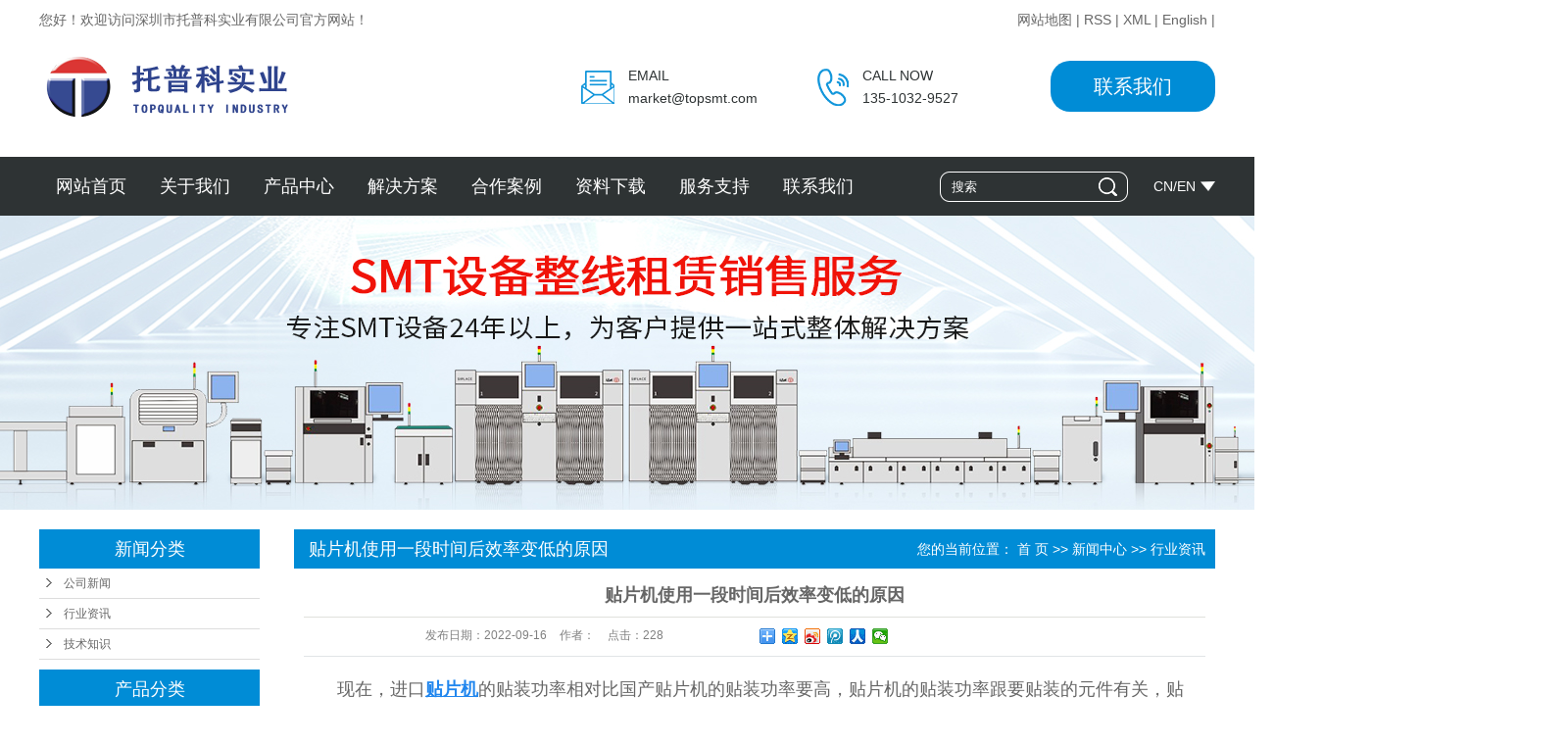

--- FILE ---
content_type: text/html;charset=utf-8
request_url: http://www.semismt.com/news/608.html
body_size: 10063
content:
 <!DOCTYPE html>
<html lang="zh-CN">
<head>
<meta charset="utf-8">
<meta http-equiv="X-UA-Compatible" content="IE=edge">
<title>贴片机使用一段时间后效率变低的原因-托普科</title>
<meta name="keywords" content="贴片机" />
<meta name="description" content="现在，进口贴片机的贴装功率相对比国产贴片机的贴装功率要高，贴片机的贴装功率跟要贴装的元件有关，贴片机贴装不光要快，也要精准安稳，如果贴装LED元器件和贴装SMT元器件比，贴装LED元器件不要求太高的精准度，贴装功率自然要比贴装SMT元器件高..." />
<link rel="shortcut icon" type="image/x-icon" href="http://www.semismt.com/ico/favicon.ico?421474296" />
<link rel="stylesheet" type="text/css" href="http://www.semismt.com/template/default/style/base.css?9.2" />
<link rel="stylesheet" type="text/css" href="http://www.semismt.com/template/default/style/model.css?9.2" />
<link rel="stylesheet" type="text/css" href="http://www.semismt.com/template/default/style/main.css?9.2" />
<link rel="stylesheet" type="text/css" href="http://www.semismt.com/template/default/style/lightbox.css?9.2" />
<link rel="stylesheet" type="text/css" href="http://www.semismt.com/data/user.css?9.2" />
<link rel="stylesheet" type="text/css" href="http://www.semismt.com/template/default/style/member.css" />
<script src="http://www.semismt.com/template/default/js/jquery-1.8.3.min.js?9.2"></script>
<script src="http://www.semismt.com/template/default/js/jquery.cookie.js?9.2"></script>
<script>
	var url = 'http://www.semismt.com/';
	var M_URL = 'http://www.semismt.com/m/';
	var about_cid = '';
</script>
<script src="http://www.semismt.com/template/default/js/mobile.js?9.2"></script>


</head>
<body>
<!-- 公共头部包含 -->
<div class="sky">
 <div class="container clearfix"> 
    <div class="wel fl">  <meta name="baidu-site-verification" content="Z06uT09dWx" />
<p>
    您好！欢迎访问深圳市托普科实业有限公司官方网站！
</p></div>
    
   <div class="k1 fr">
    
    <a href="http://www.semismt.com/sitemap/">网站地图</a> |
    <a href="http://www.semismt.com/rss.xml">RSS</a> |
    <a href="http://www.semismt.com/sitemap.xml">XML</a> |
     <a href="http://www.semismt.com/en">English</a> |

    </div>

 

  </div>
</div>


<div id="header">
  <div class="container clearfix">
    <div class="logo">
      <a href="http://www.semismt.com/" class="logo">
        <h1><img alt="SMT贴片机" src="http://www.semismt.com/data/images/other/20221119101141_855.png" /></h1>
      </a>
    </div>

    <div class="kk fr">
        <a href="http://www.semismt.com/about_contact/" target="_blank">联系我们</a>
    </div>

    <div class="k2 fr">
       <table data-sort="sortDisabled"><tbody><tr class="firstRow"><td rowspan="2" colspan="1" width="77" valign="top"><img src="/data/upload/image/20181114/1542164228679988.png" title="1542164228679988.png" alt="1.png"/></td><td style="word-break: break-all;" width="609" valign="top">EMAIL</td><td rowspan="2" colspan="1" width="69" valign="top"><img src="/data/upload/image/20181114/1542164233834816.png" title="1542164233834816.png" alt="2.png"/></td><td style="word-break: break-all;" width="601" valign="top">CALL NOW</td></tr><tr><td style="word-break: break-all;" width="77" valign="top">market@topsmt.com</td><td style="word-break: break-all;" width="609" valign="top"><p>135-1032-9527<br/></p></td></tr></tbody></table><p><br/></p>
    </div>


    <div class="topLink">


        </div>
  </div>


</div>



<div class="tou">
 <div class="container clearfix"> 

   <!-- 导航栏包含 -->
  <div id="menu" >
  <ul class="nav clearfix">
      <li><a href="http://www.semismt.com/">网站首页</a></li>
           <li><a href="http://www.semismt.com/about/">关于我们</a>
        <div class="sec">
                                 <a href="http://www.semismt.com/about/company.html">公司简介</a>
                                  <a href="/news">新闻中心</a>
                                  <a href="http://www.semismt.com/about/qywh285.html">企业文化</a>
                                  <a href="http://www.semismt.com/about/jrwm0ba.html">加入我们</a>
                                  <a href="http://www.semismt.com/about/lxwmdf1.html">联系我们</a>
                                  <a href="http://www.semismt.com/about/fwzc83c.html">服务支持</a>
                        </div>
      </li>
            <li><a href="http://www.semismt.com/product/">产品中心</a>
        <div class="sec">
                       <a href="http://www.semismt.com/product/mounter/">贴片机</a>
                       <a href="http://www.semismt.com/product/Printer/">锡膏印刷机</a>
                       <a href="http://www.semismt.com/product/AOI/">光学检测仪  3D AOI</a>
                       <a href="http://www.semismt.com/product/SPI/">SPI锡膏检测仪</a>
                       <a href="http://www.semismt.com/product/Reflow/">回流焊</a>
                       <a href="http://www.semismt.com/product/AXI/">AXI检测机</a>
                       <a href="http://www.semismt.com/product/SMTzbsbda9/">SMT周边设备</a>
                       <a href="http://www.semismt.com/product/SMTzbpj7e7/">SMT周边配件</a>
                       <a href="http://www.semismt.com/product/znzzb16/">智能制造</a>
                       <a href="http://www.semismt.com/product/semi/"target='_blank'>半导体设备</a>
                       <a href="http://www.semismt.com/product/czj4e3/">插针机</a>
                   </div>
      </li>

      <li><a href="http://www.semismt.com/about_jjfa/">解决方案</a>
        <div class="sec">
                                 <a href="http://www.semismt.com/about_jjfa/semi.html">半导体封装</a>
                                  <a href="http://www.semismt.com/about_jjfa/qcdzf64.html">汽车电子</a>
                                  <a href="http://www.semismt.com/about_jjfa/yldzae0.html">医疗电子</a>
                                  <a href="http://www.semismt.com/about_jjfa/hkdza45.html">航空电子</a>
                                  <a href="http://www.semismt.com/about_jjfa/MINILED158.html">MINI LED</a>
                                  <a href="http://www.semismt.com/about_jjfa/bhyjtz1af.html">保护元件贴装</a>
                                  <a href="http://www.semismt.com/about_jjfa/wxyjtz932.html">微小元件贴装</a>
                                  <a href="http://www.semismt.com/about_jjfa/znsj62e.html">智能手机</a>
                        </div>
      </li>

  <li><a href="http://www.semismt.com/case/">合作案例</a></li>

    <li><a href="http://www.semismt.com/download/">资料下载</a> </li>

      <li><a href="http://www.semismt.com/about/fwzc83c.html">服务支持</a>
 
      </li>



 



      <li class="lxff"><a href="http://www.semismt.com/about_contact/">联系我们</a></li>
  </ul>
</div>

<script type="text/javascript">

$(function(){
	$('.nav > li').hover(function(){
		var sec_count  = $(this).find('.sec a').length;
		var a_height   = $(this).find('.sec a').eq(0).height();
		var sec_height =  sec_count * a_height;
		$(this).find('.sec').stop().animate({height:sec_height},300);
	},function(){
		$(this).find('.sec').stop().animate({height:0},300);
	});
});


</script>

  <div class="yuyan fr"><p>
    <a href="http://www.semismt.com/" target="_self">CN</a>/<a href="http://www.semismt.cn" target="_self" textvalue="EN">EN</a>
</p></div>  

  <div class="search fr">
    <form method="get" name="formsearch" id="formsearch" action="http://www.semismt.com/search.php">
      <input type='text' name='wd' id="keyword" value="搜索" />
      <input type="submit" id="s_btn" value="" />
    </form>
  </div>


  </div>
</div>




<script type="text/javascript">
$(function(){
  $('.translate-en a').last().css('border','none');
  $('.translate li').hover(function(){
    $(this).find('.translate-en').stop().slideDown();
  },function(){
    $(this).find('.translate-en').stop().slideUp();
  }
  );
});
</script>

<!-- 内页banner -->


            <div class="n_banner"><img src="http://www.semismt.com/data/images/slide/20230927164959_146.jpg" alt="深圳市托普科实业有限公司" title="深圳市托普科实业有限公司" /></div>
    

<!-- 主体部分 -->

<div id="container" class="clearfix">
	
	<div class="left">
		<div class="box sort_menu">
		  <h3>新闻分类</h3>
		  
	<ul class="sort">
    	<li class="layer1">
      <a href="http://www.semismt.com/news/company/" class="list_item">公司新闻</a>
      <div class="layer2" style="display:none;">
      	<ul>
        	        </ul>
      </div>
    </li>
    	<li class="layer1">
      <a href="http://www.semismt.com/news/xydt/" class="list_item">行业资讯</a>
      <div class="layer2" style="display:none;">
      	<ul>
        	        </ul>
      </div>
    </li>
    	<li class="layer1">
      <a href="http://www.semismt.com/news/jszx30f/" class="list_item">技术知识</a>
      <div class="layer2" style="display:none;">
      	<ul>
        	        </ul>
      </div>
    </li>
  </ul>

<script type="text/javascript">
$(".layer1").hover
(
	function()
	{
		if($(this).find(".layer2 li").length > 0)
		{
			$(this).find(".layer2").show();
		}
	},
	function()
	{
		$(this).find(".layer2").hide();
	}
);

$(".layer2 li").hover
(
	function()
	{
		if($(this).find(".layer3 li").length > 0)
		{
			$(this).find(".layer3").show();
		}
	},
	function()
	{
		$(this).find(".layer3").hide();
	}
);
</script>


		</div>
		
		<div class="box sort_product">
		  <h3>产品分类</h3>
		  <ul class="sort">
    	<li class="layer1">
      <a href="http://www.semismt.com/product/mounter/" class="list_item">贴片机</a>
      <div class="layer2" style="display:none;">
      	<ul>
        	        </ul>
      </div>
    </li>
    	<li class="layer1">
      <a href="http://www.semismt.com/product/Printer/" class="list_item">锡膏印刷机</a>
      <div class="layer2" style="display:none;">
      	<ul>
        	        </ul>
      </div>
    </li>
    	<li class="layer1">
      <a href="http://www.semismt.com/product/AOI/" class="list_item">光学检测仪  3D AOI</a>
      <div class="layer2" style="display:none;">
      	<ul>
        	        </ul>
      </div>
    </li>
    	<li class="layer1">
      <a href="http://www.semismt.com/product/SPI/" class="list_item">SPI锡膏检测仪</a>
      <div class="layer2" style="display:none;">
      	<ul>
        	        </ul>
      </div>
    </li>
    	<li class="layer1">
      <a href="http://www.semismt.com/product/Reflow/" class="list_item">回流焊</a>
      <div class="layer2" style="display:none;">
      	<ul>
        	        </ul>
      </div>
    </li>
    	<li class="layer1">
      <a href="http://www.semismt.com/product/AXI/" class="list_item">AXI检测机</a>
      <div class="layer2" style="display:none;">
      	<ul>
        	        </ul>
      </div>
    </li>
    	<li class="layer1">
      <a href="http://www.semismt.com/product/SMTzbsbda9/" class="list_item">SMT周边设备</a>
      <div class="layer2" style="display:none;">
      	<ul>
        	         	  <li>
				<a href="http://www.semismt.com/product/lx1b7/" class="list_item">离线SMT设备</a>
							  </li>
                     	  <li>
				<a href="http://www.semismt.com/product/zx646/" class="list_item">在线SMT设备</a>
							  </li>
                    </ul>
      </div>
    </li>
    	<li class="layer1">
      <a href="http://www.semismt.com/product/SMTzbpj7e7/" class="list_item">SMT周边配件</a>
      <div class="layer2" style="display:none;">
      	<ul>
        	        </ul>
      </div>
    </li>
    	<li class="layer1">
      <a href="http://www.semismt.com/product/znzzb16/" class="list_item">智能制造</a>
      <div class="layer2" style="display:none;">
      	<ul>
        	        </ul>
      </div>
    </li>
    	<li class="layer1">
      <a href="http://www.semismt.com/product/semi/" class="list_item">半导体设备</a>
      <div class="layer2" style="display:none;">
      	<ul>
        	        </ul>
      </div>
    </li>
    	<li class="layer1">
      <a href="http://www.semismt.com/product/czj4e3/" class="list_item">插针机</a>
      <div class="layer2" style="display:none;">
      	<ul>
        	        </ul>
      </div>
    </li>
  </ul>

<script type="text/javascript">
$(".layer1").hover
(
	function()
	{
		if($(this).find(".layer2 li").length > 0)
		{
			$(this).find(".layer2").stop().show();

		}
		$(this).addClass("change");
	},
	function()
	{
		$(this).find(".layer2").stop().hide();
		$(this).removeClass("change");
	}
);
</script>

		</div>
		
		<div class="box n_news">
			<h3>新闻资讯</h3>
			<div class="content">
			   <ul class="news_list new1">
			     	      			 <li><a href="http://www.semismt.com/news/387.html" title="深圳市托普科实业有限公司高薪诚聘SMT销售工程师">深圳市托普科实业有限公司高...</a></li>
	     		 	      			 <li><a href="http://www.semismt.com/news/397.html" title="半导体照明市场平稳增长">半导体照明市场平稳增长</a></li>
	     		 	      			 <li><a href="http://www.semismt.com/news/412.html" title="浅析SMT回流焊在焊接过程中四大温区的功能浅析SMT回流焊在焊接过程中四大温区的功能">浅析SMT回流焊在焊接过程...</a></li>
	     		 	      			 <li><a href="http://www.semismt.com/news/389.html" title="Topquality 最好的服务 最好的质量 SMT设备集成商">Topquality 最好...</a></li>
	     		 	      			 <li><a href="http://www.semismt.com/news/393.html" title="托普科-2017深圳国际电子展圆满结束">托普科-2017深圳国际电...</a></li>
	     		 	      			 <li><a href="http://www.semismt.com/news/390.html" title="相融共生 合作共赢——托普科2017年答谢晚宴圆满落幕">相融共生 合作共赢——托普...</a></li>
	     		 			   </ul>
			</div>
		</div>
		<div class="box n_news" style="display:none">
			<h3>热门关键词</h3>
			<div class="content">
			   <ul class="news_list words">
			   	 			       <li><a href="http://www.semismt.com/tag/高速贴片机出租" title="高速贴片机出租">高速贴片机出租</a></li>
			     			       <li><a href="http://www.semismt.com/tag/SMT自动接驳台" title="SMT自动接驳台">SMT自动接驳台</a></li>
			     			       <li><a href="http://www.semismt.com/tag/全自动离线分板机" title="全自动离线分板机">全自动离线分板</a></li>
			     			       <li><a href="http://www.semismt.com/tag/无助焊剂回流焊炉" title="无助焊剂回流焊炉">无助焊剂回流焊</a></li>
			     			       <li><a href="http://www.semismt.com/tag/锡膏检查机" title="锡膏检查机">锡膏检查机</a></li>
			     			       <li><a href="http://www.semismt.com/tag/X-RAY点料机" title="X-RAY点料机">X-RAY点料机</a></li>
			     			       <li><a href="http://www.semismt.com/tag/激光打码机D510" title="激光打码机D510">激光打码机D510</a></li>
			     			       <li><a href="http://www.semismt.com/tag/转角机" title="转角机">转角机</a></li>
			     			       <li><a href="http://www.semismt.com/tag/SPI锡膏检测仪" title="SPI锡膏检测仪">SPI锡膏检测仪</a></li>
			     			       <li><a href="http://www.semismt.com/tag/全自动AOI检查机" title="全自动AOI检查机">全自动AOI检查</a></li>
			     			       <li><a href="http://www.semismt.com/tag/高速多功能贴片机" title="高速多功能贴片机">高速多功能贴片</a></li>
			     			       <li><a href="http://www.semismt.com/tag/AXI检测机" title="AXI检测机">AXI检测机</a></li>
			     			   </ul>
			</div>
			<script type="text/javascript">
			  $(function(){
			  	$(".words li:odd").addClass("right_word");
			  });
			</script>
		</div>
		<div class="box n_contact">
		  <h3>联系我们</h3>
		  <div class="content"><p style="white-space: normal;"><span style="font-family: 宋体; font-size: 14px;">深圳市托普科实业有限公司</span></p><p style="white-space: normal;"><span style="font-family: 宋体; font-size: 14px;"></span></p><p style="white-space: normal;"><span style="font-family: 宋体; font-size: 14px;">联系人：向经理&nbsp;<span style="font-family: 宋体; font-size: 14px;">135-1032-9527</span></span></p><p style="white-space: normal;"><span style="font-family: 宋体; font-size: 14px;">邮箱：market@topsmt.com</span></p><p style="white-space: normal;"><span style="font-family: 宋体; font-size: 14px;">网址：www.semismt.com</span></p><p style="white-space: normal;"><span style="font-family: 宋体; font-size: 14px;">地址：<span style="font-family: 宋体; font-size: 14px;"></span></span>深圳市宝安区福海街道翰宇湾区创新港4号楼201</p></div>
		</div>
	</div>
	
	
	<div class="right">
	  <div class="sitemp clearfix">
	    <h2>
	贴片机使用一段时间后效率变低的原因
</h2>
	    <div class="site">您的当前位置：
	    
	 <a href="http://www.semismt.com/">首 页</a> >> <a href="http://www.semismt.com/news/">新闻中心</a> >> <a href="http://www.semismt.com/news/xydt/">行业资讯</a>

	    </div>
	  </div>
	  <div class="content">
	   
	<!-- 新闻详细 -->
<div class="news_detail">
	<h1 class="title">贴片机使用一段时间后效率变低的原因</h1>
<div class="info_title clearfix">
	<h3 class="title_bar">
	 发布日期：<span>2022-09-16</span>
	 作者：<span></span>
	 点击：<span><script src="http://www.semismt.com/data/include/newshits.php?id=608"></script></span>
	</h3>
	<div class="share">
<!-- Baidu Button BEGIN -->
<div class="bdsharebuttonbox">
<a href="#" class="bds_more" data-cmd="more"></a>
<a href="#" class="bds_qzone" data-cmd="qzone"></a>
<a href="#" class="bds_tsina" data-cmd="tsina"></a>
<a href="#" class="bds_tqq" data-cmd="tqq"></a>
<a href="#" class="bds_renren" data-cmd="renren"></a>
<a href="#" class="bds_weixin" data-cmd="weixin"></a>
</div>
<script>
window._bd_share_config={"common":{"bdSnsKey":{},"bdText":"","bdMini":"2","bdPic":"","bdStyle":"0","bdSize":"16"},"share":{},"image":{"viewList":["qzone","tsina","tqq","renren","weixin"],"viewText":"分享到：","viewSize":"16"},"selectShare":{"bdContainerClass":null,"bdSelectMiniList":["qzone","tsina","tqq","renren","weixin"]}};with(document)0[(getElementsByTagName('head')[0]||body).appendChild(createElement('script')).src='http://bdimg.share.baidu.com/static/api/js/share.js?v=89860593.js?cdnversion='+~(-new Date()/36e5)];
</script>
<!-- Baidu Button END -->
	</div>
</div>
	<div class="content"><p style="line-height: 3em; text-indent: 2em;"><span style="font-family: 微软雅黑, &quot;Microsoft YaHei&quot;; font-size: 18px;">现在，进口<a href='http://www.semismt.com/product/mounter/' target='_blank' class='key_tag'><font color=#2086ee><strong>贴片机</strong></font></a>的贴装功率相对比国产贴片机的贴装功率要高，贴片机的贴装功率跟要贴装的元件有关，贴片机贴装不光要快，也要精准安稳，如果贴装LED元器件和贴装SMT元器件比，贴装LED元器件不要求太高的精准度，贴装功率自然要比贴装SMT元器件高许多。但无论是进口贴片机仍是国产贴片机，使用一段时间后贴装功率会变低，是什么原因呢？就来剖析一下。</span></p><p style="text-align:center"><img src="http://www.semismt.com/data/images/product/thumb_20211110101013_387.png" alt="松下 AM100 模块式芯片贴片机"/></p><p style="line-height: 3em; text-indent: 2em;"><span style="font-family: 微软雅黑, &quot;Microsoft YaHei&quot;; font-size: 18px;"><br/></span></p><p style="line-height: 3em; text-indent: 2em;"><span style="font-family: 微软雅黑, &quot;Microsoft YaHei&quot;; font-size: 18px;">一、电子元器件本身的质量，吸嘴拾取电子元器件贴装，贴片机引脚没有彻底贴进去或许直接弯掉、断掉。这种情况只能够在购买元器件的质量上把控好，这个不仅会影响到贴装大众功率和产品质量，吸嘴经常吸拾贴装这种元器件，也会形成不能程度的损坏，一朝一夕会下降贴片机吸嘴的使用寿命。</span></p><p style="line-height: 3em; text-indent: 2em;"><br/></p><p style="line-height: 3em; text-indent: 2em;"><span style="font-family: 微软雅黑, &quot;Microsoft YaHei&quot;; font-size: 18px;">二、贴片机吸嘴方面，当真空负压缺乏，贴片机吸嘴取件前自动转换贴装头上的机械阀，由吹气转换为真空吸附，发生必定的负压，当吸取部品后，负压传感器检测在必定范围内时，机器正常，反吸着不良。一方面是气源回路泄压，如橡胶气管老化、决裂，密封件老化、磨损以及吸嘴长时间使用后磨损等；另一方面是因胶粘剂或外部环境中的粉尘，特别是纸编带包装的元器件在切断后发生的大量废屑，形成贴片机吸嘴堵。</span></p><p style="line-height: 3em; text-indent: 2em;"><br/></p><p style="line-height: 3em; text-indent: 2em;"><span style="font-family: 微软雅黑, &quot;Microsoft YaHei&quot;; font-size: 18px;">三、贴片机程序上的设定上的误差也会让贴片机贴装功率下降，解决方案便是贴片机厂家大对客户的训练力度，让客户能够更快上手。</span></p></div>
    	<h3 class="tag">本文网址：http://www.semismt.com/news/608.html </h3>
    <h3 class="tag">关键词：<a href="http://www.semismt.com/tag/%E8%B4%B4%E7%89%87%E6%9C%BA">贴片机</a> </h3>
    <div class="page">上一篇：<a href="http://www.semismt.com/news/599.html">SMT回流焊常用中英文术语</a><br />下一篇：<span><a href="http://www.semismt.com/news/613.html">asm贴片机并购西门子贴片机</a></span></div>
</div>

	 <div class="relateproduct relate"><h4>最近浏览：</h4>
	    <div class="content">
	     <ul id="relate_n" class="news_list clearfix">
		  	     </ul>
	    </div>
	  </div>
    <!-- 相关产品和相关新闻 --> 
<div class="relate_list" style="display:none">
 <div class="relateproduct relate"><h4>相关产品：</h4>
    <div class="content">
     <ul id="relate_p" class="product_list clearfix">
	  		<li>
			<a href="http://www.semismt.com/product/999.html" title="免焊插针机 锐铂R6" class="img">
				<img src="http://www.semismt.com/data/images/product/thumb_20240522111118_118.jpg" alt="免焊插针机 锐铂R6" width="120" height="96" />
			</a>
			<h3><a href="http://www.semismt.com/product/999.html" title="免焊插针机 锐铂R6">免焊插针机 锐铂R6</a></h3>
		</li>
	  		<li>
			<a href="http://www.semismt.com/product/1001.html" title="SU7汽车控制板Press Fit插针机 锐铂R6S" class="img">
				<img src="http://www.semismt.com/data/images/product/thumb_20240604135711_218.jpg" alt="SU7汽车控制板Press Fit插针机 锐铂R6S" width="120" height="96" />
			</a>
			<h3><a href="http://www.semismt.com/product/1001.html" title="SU7汽车控制板Press Fit插针机 锐铂R6S">SU7汽车控制板Pr</a></h3>
		</li>
	  		<li>
			<a href="http://www.semismt.com/product/1000.html" title="ASMPT全自动固晶机系统 AD832i" class="img">
				<img src="http://www.semismt.com/data/images/product/thumb_20240601122049_431.jpg" alt="ASMPT全自动固晶机系统 AD832i" width="120" height="96" />
			</a>
			<h3><a href="http://www.semismt.com/product/1000.html" title="ASMPT全自动固晶机系统 AD832i">ASMPT全自动固晶机系</a></h3>
		</li>
	  		<li>
			<a href="http://www.semismt.com/product/1007.html" title="Heller 1936 MK5-VR无空洞真空回流焊炉" class="img">
				<img src="http://www.semismt.com/data/images/product/thumb_20250424170138_444.jpg" alt="Heller 1936 MK5-VR无空洞真空回流焊炉" width="120" height="96" />
			</a>
			<h3><a href="http://www.semismt.com/product/1007.html" title="Heller 1936 MK5-VR无空洞真空回流焊炉">Heller 1936</a></h3>
		</li>
	  		<li>
			<a href="http://www.semismt.com/product/1005.html" title="真空纳米高分子镀膜设备" class="img">
				<img src="http://www.semismt.com/data/images/product/thumb_20240821162007_691.jpg" alt="真空纳米高分子镀膜设备" width="120" height="96" />
			</a>
			<h3><a href="http://www.semismt.com/product/1005.html" title="真空纳米高分子镀膜设备">真空纳米高分子镀膜设</a></h3>
		</li>
	       </ul>
    </div>
  </div>        
  <div class="relatenew relate"><h4>相关新闻：</h4>
    <div class="content">
    <ul id="relate_n" class="news_list clearfix">
  	  		<li><a href="http://www.semismt.com/news/1004.html" title="建一条RTK模块SMT生产线要用那些设备？">建一条RTK模块SMT生产线要用那些设备？</a></li>
 	  		<li><a href="http://www.semismt.com/news/1007.html" title="西门子siplace xs双轨线贴片产能">西门子siplace xs双轨线贴片产能</a></li>
 	  		<li><a href="http://www.semismt.com/news/1003.html" title="二手松下贴片机哪家好">二手松下贴片机哪家好</a></li>
 	  		<li><a href="http://www.semismt.com/news/1008.html" title="smt车间线体区域画线">smt车间线体区域画线</a></li>
 	  		<li><a href="http://www.semismt.com/news/1005.html" title="西门子X2S、X3S、X4S贴片机PCB翘曲量">西门子X2S、X3S、X4S贴片机PCB翘曲量</a></li>
 	  		<li><a href="http://www.semismt.com/news/999.html" title="西门子贴片机X2S/X3S/X4S/X4iS数字视觉系统">西门子贴片机X2S/X3S/X4S/X4iS数字视觉系统</a></li>
 	  		<li><a href="http://www.semismt.com/news/1000.html" title="smt生产线是什么意思">smt生产线是什么意思</a></li>
 	  		<li><a href="http://www.semismt.com/news/1002.html" title="西门子贴片机D2i、D4i轨道传送模式介绍">西门子贴片机D2i、D4i轨道传送模式介绍</a></li>
 	  		<li><a href="http://www.semismt.com/news/1001.html" title="ASM西门子贴片机TX1、TX2传送导轨规格">ASM西门子贴片机TX1、TX2传送导轨规格</a></li>
 	  		<li><a href="http://www.semismt.com/news/1006.html" title="smt电子板卡生产线">smt电子板卡生产线</a></li>
 	   </ul>
    </div>
  </div>	
</div>

	  </div>
	  	</div>
	
	

</div>

<div class="ditu">
	 <div class="dtps clearfix" aos="fade-up" aos-delay="150">
			 <h2 class="wntt2">联系我们</h2>

			 <div class="lainxs clearfix">
			 	   <div class="dbewm"><p>&nbsp; &nbsp; &nbsp; 添加微信好友&nbsp; &nbsp; &nbsp; &nbsp; &nbsp;</p><p>&nbsp;&nbsp;&nbsp;<img src="http://www.semismt.com/data/upload/image/20221103/1667463421657640.png" title="1667463421657640.png" alt="微信图片_20221103161418.png" style="white-space: normal;"/></p></div>
			 	   <div class="lxnr">	<p><span style="font-family: 宋体; font-size: 14px;">联系人：向经理&nbsp;</span><span style="font-family: 宋体; font-size: 14px;">135-1032-9527</span><br/></p><p style="white-space: normal;"><span style="font-family: 宋体; font-size: 14px;">邮箱：market@topsmt.com</span></p><p>地址：深圳市宝安区福海街道翰宇湾区创新港4号楼201</p><p>网址：www.semismt.com</p><meta name="baidu-site-verification" content="code-dBj0OApK9x"/></div>
			 	 
			 </div>	 


			 <div class="yans">
			 	 <h2 class="ytt">您能给我们多少信任，我们就能给你多大惊喜！为了便于我们更好的服务于您，请留下您宝贵的建议:​</h2>
			 	   		 <form class="message message1" action="http://www.semismt.com/message/" method="post" style="padding-top:0px;padding-left:0px">
<input name="action" type="hidden" value="saveadd" />



<div class="bg clearfix">
    <div class="ming">姓名* </div>
      <div class="bn clearfix">
          <span class="m_label"></span>
          <input id="name" name="name" type="text" class="m_input" />
       </div>
 </div>



<div class="bg clearfix">
    <div class="ming">电话* </div>
      <div class="bn clearfix">
          <span class="m_label"></span>
            <input id="contact" name="contact" type="text" class="m_input" />
       </div>
 </div>


<div class="bg clearfix">
    <div class="ming">内容* </div>
      <div class="bn clearfix">
          <span class="m_label"></span>
            <input id="content" name="content" type="text" class="m_input" />
       </div>
 </div>




   <div id="code">
   <input id="checkcode" name="checkcode" type="text" /> 
   <img id="checkCodeImg1" src="http://www.semismt.com/data/include/imagecode.php?act=verifycode&width=100&height=26" />
   <!-- changCode(url, 100, 26) 第一个参数为路径，第二个参数为验证码宽度，第三个参数为验证码高度-->
   <a href="javascript:void(0)" id="change_code" onclick="changCode1('http://www.semismt.com/', 100, 26)">换一张</a>
     </div>




 <div class="bg clearfix">
       <div class="tj"><input type="submit" class="msgbtn" name="btn" value="提交" /></div>
 </div>
</form>
 	
			 </div>	
  <div class="clearboth"></div>

	<div class="copyright">
		Copyright © http://www.semismt.com/ 托普科 专业从事于<a href="http://www.semismt.com/search.php?wd=SMT贴片机">SMT贴片机</a>,<a href="http://www.semismt.com/search.php?wd=贴片机租赁">贴片机租赁</a>,<a href="http://www.semismt.com/search.php?wd=smt生产线">smt生产线</a>, 欢迎来电咨询!<br><a href="http://beian.miit.gov.cn/">粤ICP备16056505号</a>&nbsp;&nbsp;Powered by <a rel="nofollow" href="http://www.cn86.cn/">祥云平台</a>&nbsp;&nbsp;技术支持：<a rel='nofollow' href='http://www.cn86.cn' target='_blank'>华企立方</a>
	
	<div style="display:none"><a href="http://www.semismt.com/getkey/" title="热推产品">热推产品</a>&nbsp;&nbsp;|&nbsp;&nbsp;主营区域：
			<span><a href="http://www.semismt.com/shenzhen.html">深圳</a></span>
			</div>
	</div>

	 </div>
</div>




<!-- 此处为统计代码 -->
<script>
var _hmt = _hmt || [];
(function() {
  var hm = document.createElement("script");
  hm.src = "https://hm.baidu.com/hm.js?994cc66d258f140ab5338f88d237b971";
  var s = document.getElementsByTagName("script")[0]; 
  s.parentNode.insertBefore(hm, s);
})();
</script><script>
var _hmt = _hmt || [];
(function() {
  var hm = document.createElement("script");
  hm.src = "https://hm.baidu.com/hm.js?8de070872ca89684e3164e1ec890d02b";
  var s = document.getElementsByTagName("script")[0]; 
  s.parentNode.insertBefore(hm, s);
})();
</script>


<script>
  $(document).ready(function(){
      $(function () {
  //当点击跳转链接后，回到页面顶部位
          $("#gotop").click(function(){
              $('body,html').animate({scrollTop:0},400);
              return false;
          });
      });
  });
</script>

<script>
   $('.kf-open').on('click',function(){
      $(".kf-content").animate({opacity:'show'},'normal',function(){
      $(".kf-content").show();
      });
      $(this).hide();
   });
   $('.close-btn').on('click',function(){
      $(".kf-content").animate({width:'hide',opacity:'hide'},'normal',function(){
      $(".kf-content").hide();
      });
      $('.kf-open').show();
   });
</script>

<script type="text/javascript">
    var href="";
    if(href=="")
    {
       $(".code").css("display","none");
    }
    var currentid='8';
    if(currentid!='7')
    {
      switch(currentid)
      {
          case '1':
          $('.kf_btn').css('background','url("http://www.semismt.com/template/default/images/kf/qing.png") left 33px no-repeat');
          $('.top_bg').css('background','url("http://www.semismt.com/template/default/images/kf/qing1.png") left bottom no-repeat');
          $('.othercolor').css('background','#40c0ac');
          break;

          case '2':
          $('.kf_btn').css('background','url("http://www.semismt.com/template/default/images/kf/puper.png") left 33px no-repeat');
          $('.top_bg').css('background','url("http://www.semismt.com/template/default/images/kf/puple1.png") left bottom no-repeat');
          $('.othercolor').css('background','#8838cc');
          break;

          case '3':
          $('.kf_btn').css('background','url("http://www.semismt.com/template/default/images/kf/kefu_yellow.png") left 33px no-repeat');
          $('.top_bg').css('background','url("http://www.semismt.com/template/default/images/kf/yellow1.png") left bottom no-repeat');
          $('.othercolor').css('background','#ffc713');
          break;

          case '4':
          $('.kf_btn').css('background','url("http://www.semismt.com/template/default/images/kf/kefu_left.png") left 33px no-repeat');
          $('.top_bg').css('background','url("http://www.semismt.com/template/default/images/kf/red1.png") left bottom no-repeat');
          $('.othercolor').css('background','#e5212d');
          break;

          case '5':
          $('.kf_btn').css('background','url("http://www.semismt.com/template/default/images/kf/kefu_cheng.png") left 33px no-repeat');
          $('.top_bg').css('background','url("http://www.semismt.com/template/default/images/kf/cheng1.png") left bottom no-repeat');
          $('.othercolor').css('background','#e65a22');
          break;

          case '6':
          $('.kf_btn').css('background','url("http://www.semismt.com/template/default/images/kf/green.png") left 33px no-repeat');
          $('.top_bg').css('background','url("http://www.semismt.com/template/default/images/kf/green1.png") left bottom no-repeat');
          $('.othercolor').css('background','#78cf1b');
          break;

          case '8':
          $('.float-kf').css('display','block');
          break;

          case '9':
          $('.float-kf').css('display','none');
          $('.kf-switch').css('display','block');
          break;

      }
    }
    var _windowScrollTop=0;    //滚动条距离顶端距离
    var _windowWidth=$(window).width(); //窗口宽度
    $(window).scroll(actionEvent).resize(actionEvent);  //监听滚动条事件和窗口缩放事件
        //响应事件
    function actionEvent(){
        _windowScrollTop = $(window).scrollTop();  //获取当前滚动条高度
     //   _windowWidth=$(window).width();//获取当前窗口宽度
        moveQQonline();//移动面板
    }
        //移动面板
    function moveQQonline(){
                //.stop()首先将上一次的未完事件停止，否则IE下会出现慢速僵死状态，然后重新设置面板的位置。
        $(".kf").stop().animate({
              top: _windowScrollTop+100
             }, "fast");
        $('.alignCenter').stop().animate({
              top: _windowScrollTop+133
             }, "fast");

        $(".kf-switch").stop().animate({
              top: _windowScrollTop+100
             }, "fast");
        $(".float-kf").stop().animate({
              top: _windowScrollTop+100
             }, "fast");
    }
$(".kf_btn").toggle(
  function()
  {
    $('.open').addClass('close');
    $('.alignCenter').hide();
    $(".kf_main").animate({width:'hide',opacity:'hide'},'normal',function(){
      $(".kf_main").hide();
      var href="";
      if(href==""){
        $(".code").css("display","none");
      }else{
        $('.e_code img').animate({width:'hide',opacity:'hide'});
      }

    });
  },
  function(){
    $('.open').removeClass('close');
    $(".kf_main").animate({opacity:'show'},'normal',function(){
      $(".kf_main").show();
      var href="";
      if(href==""){
        $(".code").css("display","none");
      }else{
        $('.e_code img').animate({opacity:'show'});
      }

    });
  }
);

$('#hidden_share').click(function(){
    $('.alignCenter').show();
})
$('.alignCenter .title img').click(function(){
    $('.alignCenter').hide();
})
</script>


<!--底部JS加载区域-->
<script type="text/javascript" src="http://www.semismt.com/template/default/js/common.js?9.2"></script>
<script type="text/javascript" src="http://www.semismt.com/template/default/js/message.js?9.2"></script>
<script type="text/javascript" src="http://www.semismt.com/template/default/js/lightbox.js"></script>
<script type="text/javascript" src="http://www.semismt.com/template/default/js/banner.js"></script>
</body>
</html>


--- FILE ---
content_type: text/html;charset=utf-8
request_url: http://www.semismt.com/data/include/newshits.php?id=608
body_size: 54
content:
 document.write('228');

--- FILE ---
content_type: text/css
request_url: http://www.semismt.com/template/default/style/main.css?9.2
body_size: 14006
content:
/*头部样式*/
.sky{line-height:40px;color:#666666;font-size:14px;}
.sky a{color:#666666;}

#header{width:1200px;margin:0 auto;height:120px;}
.logo{float:left;padding-top:5px;}

.k2{color:#2e3334;font-size:14px;width:480px;margin-top:26px;}
.kk{color:#ffffff;font-size:20px;text-align:center;background:#008cd6;width:168px;line-height:52px;border-radius:20px;margin-top:22px;}
.kk a{color:#ffffff;}


.topLink{float:right;text-align:right;position: relative;z-index: 9999;}
.translate{width:100px;position: absolute;left: 0;top:10px;z-index: 9999;}
.tran-in{left:120px;}
.translate li{border: 1px dashed #cccccc;line-height: 26px;text-align: left;background: #fff;}
.translate li a{display: block;padding-left: 10px;background: url(../images/dot4.png) no-repeat 88% 11px;}
.translate li a:hover{text-decoration: none;color:#275cea;cursor: pointer;}
.translate-en{display: none;padding: 6px;padding-top:0px;}
.translate li .translate-en a{padding-left: 0px;text-align: center;background: #fff;border-bottom: 1px solid #cccccc;}
.translate li .translate-en a:hover{font-weight: bold;}

.topLink .f_count{color:#ff0000;font-size:13px;font-weight:bold;}
.topLink .k1{line-height:32px;padding-top:5px;}
.topLink .k2{color:#074b91;font-size:14px;font-family:"微软雅黑";}


.tou{background:#2e3334;height:60px;}

/*热门搜索*/
.search{padding-top:15px;}
#formsearch{width:192px;height:31px;background: url(../images/ss.png) no-repeat;}
.hotSearch{font-weight:normal;margin-right:20px;}
#search-type{float: left;width:100px;height: 24px;border: 1px solid #c8c8c8;margin-right: 5px;}

/*搜索和热门搜索*/
.hotSearch a{margin-right:6px;}
#formsearch input{}
#formsearch input#keyword{height:31px;line-height:31px;padding-left:12px;color:#fff;background:none;border:none;width:130px;}
#formsearch input#s_btn{width:45px;height:31px;line-height:31px;text-align:center;background:none;color:#fff;border:none;cursor:pointer;}
.yuyan{margin-left:26px;line-height:60px;color:#fefefe;font-size:14px;background: url(../images/j.png) no-repeat right center;padding-right:20px;}
.yuyan a{color:#fefefe;}






.com-img{ display:inline; overflow:hidden;margin:0 auto;display: table;}
.com-img img{ transition:all 0.5s ease-in 0s; -webkit-transition:all 0.5s ease-in 0s; -moz-transition:all 0.5s ease-in 0s; -o-transition:all 0.5s ease-in 0s;}
.com-img:hover img{transform:scale(1.1); -webkit-transform:scale(1.1); -moz-transform:scale(1.1); -o-transform:scale(1.1);-ms-transform:scale(1.1);}


/*主体样式*/
#container{width:1200px;margin:0 auto;margin-top:20px;}
.container{width:1200px;margin:0 auto;}


.box1{margin-top:18px;}
.titles{font-size:40px;text-align:center;color:#13171a;background:url(../images/line.png) no-repeat center bottom;line-height:105px;}


.about_img{margin-top: 25px;}
.about_img li{float: left; width:295px; height: 295px; box-sizing: border-box;  position: relative; cursor: pointer;border-radius:10px;border:4px solid #fff;display:block;box-shadow: 0 0 10px #ddd;}
.about_img li+li{margin-left:5px;}
.about_img li img{width: 100%; height: 100%;border-radius:10px;}
.about_img li .wzs{position: absolute; left: 0; z-index: 99; right: 0; bottom: 0; top: 0; background: rgba(0, 0, 0, 0.5); padding-top: 140px; box-sizing: border-box; transition: all .35s ease; transform: scale(0.1, 1); opacity: 0;}
.about_img li .wzs p{text-align: center; color: #fff; font-size: 18px; font-weight:600;}
.about_img li:hover .wzs{transform: translate(0, 0) scale(1); opacity: 1;border-radius:10px;}






.wpro{margin-top:15px;}

.bd1{
    width: 780px;
    margin: 0 auto;
}

.slidetab{

    position: relative;
}
.slidetab .tablin{
    position: relative;
    width: 1200px;
    float: left;
    padding: 25px 0  37px;;
}
.slidetab .tablin .bd ul li{
    width: 120px;
    height: 32px;
    border: 1px solid #e8e7e7;
    float: left;
    margin:0 4px;
    text-align: center;
    line-height:32px;
    color: #585858;
    font-size:14px;
    cursor:pointer;
}



.slidetab .tablin .hd .prev,.slidetab .tablin .hd .next{
    display: block;
    width: 32px;
    height: 32px;
    cursor: pointer;
    position: absolute;
    z-index: 999;
}
.slidetab .tablin .hd .prev{
    width: 32px;
    height: 32px;
    background: url(../images/htop.png) 0 0 no-repeat;
    left: 162px;
    position: absolute;
    display: inline-block;
}
.slidetab .tablin .hd .next{
    width: 32px;
    height: 32px;
    background: url(../images/hbot.png) 0 0 no-repeat;
    right: 162px;
    position: absolute;
    display: inline-block;
}

.tabn{width:1130px;margin-left:15px;}


.product_listt{}
.product_listt li{float:left;margin-left:25px;margin-right:25px;width:245px;}
.product_listt li a.img{border:1px solid #e0e1dc;}
.product_listt li a.img img{width:235px;height:235px;}
.product_listt li h3{text-align:center;padding-top:15px;}
.product_listt li h3 a{font-weight:normal;font-size:14px;}
.product_listt li a.img{display:block;}
.product_listt li a:hover.img{border-color:#008cd6;}









/*解决方案*/
.sun_case{margin-top:25px;}
.sun_case .sun_case_ll{margin-top:27px;}
.sun_case .sun_case_ll li{float: left; width: 292px; height: 210px; position: relative; margin: 0 10px 10px 0;}
.sun_case .sun_case_ll li:nth-of-type(4n){margin-right: 0;}
.sun_case .sun_case_ll li .img{display: block; width: 292px; height: 210px;}
.sun_case .sun_case_ll li .img img{width: 100%; height: 100%;}
.sun_case .sun_case_ll li .img img{transition: all .35s ease;}
.sun_case .sun_case_ll li .img:hover img{transform: scale(0.9);}
.sun_case .sun_case_ll li h3{position: absolute; bottom: 0; left: 0; width: 100%; z-index: 99; font-size: 18px; color: #fff; line-height: 40px; text-align: center; background: rgba(0, 0, 0, 0.5);font-weight:normal;}



.box4{width:1920px;margin:0 auto;position:relative;left:50%;margin-left:-960px;height:500px;background:url(../images/bj4.jpg) no-repeat;margin-top:40px;}
.aboutpic{width:604px;height:385px;padding-top:64px;}
.about{width:515px;padding-top:85px;margin-right:15px;}

.about_title{font-size:50px;color:#fff;}
.about .content{color:#ffffff;font-size:16px;line-height:30px;text-align:justify;padding-top:42px;}
.about a{float:right;font-size:18px;color:#fff;margin-right:22px;margin-top:30px;}




.box5{}
.xws1{width:540px;margin-top:25px;}
.xws_tt{color:#5a5a5a;font-size:16px;line-height:32px;}
.xws_tt span{color:#008cd6;}

.news_list1{margin-top:10px;}
.news_list1 li{margin-bottom:20px;}
.news_list1 .img{display: block;width:180px;}
.news_list1 .img img{width:180px;height:134px;}
.news_list1 h3{width:346px;display:block;padding-top:8px;}
.news_list1 h3 a{color:#5a5a5a;font-size:14px;position: relative;display:block;font-weight:normal;}
.news_list1 h3 a:hover{color:#008cd6;}
.news_list1 h3 span{display: block;color:#5a5a5a;line-height:18px;font-weight:normal;padding-top:12px;padding-bottom:12px;}
.news_list1 h3 p{display:inline-block;font-size:14px;color:#999999;font-weight:normal;}
.news_list1 li .nm{display:inline-block;color:#008cd6;font-size:12px;float:right;}





.xws{width:570px;float:right;margin-right:15px;margin-top:25px;}
.tablis {width:570px;text-align:left;height:40px;position:relative;margin:0 auto;}
.tablis li.cur{color:#fff;height:32px;width:75px;background-color:#2c91e3;line-height:32px;text-align: center;font-size:16px;}
.tablis li {display: inline-block;cursor: default;height:32px;width:75px;
line-height: 32px;text-align: center;color:#5a5a5a;font-size:16px;margin-right:20px;}
.tabs{margin-top:15px;display:none;}

.news_list2{}
.news_list2 li{line-height:30px;position:relative;border-bottom:1px dashed #c6c6c6;margin-bottom:10px}
.news_list2 li a{line-height:30px;color:#5a5a5a;font-size:14px;}
.news_list2 li a:hover{text-decoration:none;color:#008cd6;}
.news_list2 li span{color:#999999;z-index:0;line-height:28px;position:absolute;right:0px;top:0px;}
.news_list2 li dt{font-size:12px;color:#5a5a5a;}




.box6{margin-top:25px;}
.product_list33{margin-top:25px;}
.product_list33 li{float:left;margin-left:10px;margin-right:10px;_display:inline;}
.product_list33 li a.img{border:2px solid #f1f1f1;border-radius:2px;}
.product_list33 li a.img img{width:144px;height:80px;}
.product_list33 li a.img{display:block;}
.product_list33 li a.img:hover{border-color:#008cd6;}







.menu_cate{width:220px;float:left;}
.cate_title{line-height:31px;padding-left:15px;font-weight:bold;font-family:"微软雅黑";
background:url(../images/nav.png) no-repeat 0% 100%;font-size:14px;color:#000;}

.navigation{float:right;width:100px;}

.index-title{line-height:31px;padding-left:15px;font-weight:bold;font-family:"微软雅黑";
background:url(../images/nav.png) no-repeat 0% 100%;font-size:14px;color:#000;}
.index-table td{border:solid #add9c0; border-width:0px 1px 1px 0px; padding:10px 5px;}
.index-table{border:solid #add9c0; border-width:1px 0px 0px 1px;margin-top:10px;}

/*----- Common css ------*/
.fl{float:left;}
.fr{float:right;}
.di{_display:inline;}
.fwn{font-weight:normal;}
.dib{*display:inline;_zoom:1;_display:inline;_font-size:0px;}

/*首页新闻*/
.news_company{width:280px;float:right;}
.news1_title{line-height:31px;padding-left:15px;font-weight:bold;font-family:"微软雅黑";
background:url(../images/nav.png) no-repeat 0% 100%;font-size:14px;color:#000;}
.news_company .content{padding:5px;}

/*首页左侧联系我们*/
.contact{width:218px;float:left;padding-bottom:5px;margin-top:10px;}
.contact_title{line-height:31px;padding-left:15px;font-weight:bold;font-family:"微软雅黑";
background:url(../images/nav.png) no-repeat 0% 100%;font-size:14px;color:#000;}
.contact .content{padding:5px;padding-left:8px;}

/*工程案例*/
.case{width:460px;float:left;margin-left:12px;padding-bottom:5px;margin-top:10px;}
.case_title{line-height:31px;padding-left:15px;font-weight:bold;font-family:"微软雅黑";
background:url(../images/nav.png) no-repeat 0% 100%;font-size:14px;color:#000;}
.case .content{padding:5px;padding-bottom:12px;text-indent:20px;}

.news2_company{margin-top:10px;}

/*产品推荐*/
.recommend_product{margin-top:10px;width:692px;float:left;}
.recommend_product .title{line-height:31px;padding-left:15px;font-weight:bold;font-family:"微软雅黑";background:url(../images/nav.png) no-repeat 0% 100%;font-size:14px;color:#000;}
.recommend_product .content{padding-top:15px;padding-bottom:14px;}
.roll_product li{padding-bottom:0px;}

/*品牌列表*/
.brand-list{margin: 20px 0px;display: flex;display: -webkit-flex;flex-wrap: wrap;}
.brand-list li{margin: 5px 8px;}
.brand-list li:hover{box-shadow: 2px 1px 5px;}
.brand-list li img {width: 150px;height: 120px;}

/*前台多页签*/
.news{width:1000px;float:left;margin-top: 10px;}
.tab{}
.tab li{}
.slidetab .tablin .bd ul li.cur{background:#2c91e3;color:#fff;}

.tt{display: none;}




/*友情链接*/
.f_link{width:1200px;margin:0 auto;margin-top:6px;line-height:35px;color:#13171a;font-size:14px;}
.f_link a{color:#13171a;font-size:12px;}

/*页面底部*/
#footer{position:relative;width:1000px;margin:0 auto;text-align:center;margin-bottom:10px;padding-top:8px;border-top:2px solid #eee;margin-top:15px;}
#footer a{color:#666;}
#footer a:hover{color:#e87518;text-decoration:none;}
.nav_foot{text-align:center;line-height:24px;color:#666;}






.ditu{width:1920px;position:relative;left:50%;margin-left:-960px;height:640px;background:#2e3334;}
.dtps{width:1200px;margin:0 auto;padding-top:32px;}
.wntt2{text-align:center;color:#fff;font-size:18px;font-weight:normal;background:url(../images/bt2.png) no-repeat center;line-height:47px;}


.lainxs{width:435px;float:left;margin-top:32px;margin-left:107px;}
.dbewm{width:320px;height:173px;overflow:hidden;}
.lxnr{color:#ffffff;font-size:14px;line-height:40px;height:200px;overflow:hidden;padding-top:28px;}



.yans{width:625px;float:right;margin-right:32px;margin-top:23px;}
.ytt{color:#ffffff;font-size:14px;text-align:left;font-weight:normal;margin-bottom:20px}


.bg{width:540px;margin-top:10px;}
.ming{color:#fff;font-size:14px;line-height:34px;display:block;}
.bn{float:left;}
.bn #name{border:1px dashed #aaaaaa;width:540px;height:34px;line-height:34px;display:block;}
.bn #contact{border:1px dashed #aaaaaa;width:540px;height:34px;line-height:34px;}

.bn #content{border:1px dashed #aaaaaa;width:546px;height:34px;line-height:34px;height:76px;padding:0px;margin-top:0px;}

.tj .msgbtn{float:left;margin-left:0px;width:122px;height:30px;background:#008cd6;color:#fff;text-align:center;border:none;margin-top:0px;font-size:16px;border-radius:0;-webkit-border-radius:none;}
.message1 #code a{color:#fff;}


.copyright{text-align:center;line-height:24px;color:#fff;font-size:14px;margin-top:25px;}
.copyright a{color:#fff;font-size:14px;}















/*------------内页-------------------*/

.left .box{margin-bottom:10px;}
.left .box h3{line-height:40px;background:#008cd6;font-size:18px;color:#fff;text-align:center;font-weight:normal;}
.left .box .content{padding:5px 0px;}

.prodescription{border:1px solid #e5e5e5;background:#f9f9f9;line-height:24px;padding:10px;margin-bottom:15px;text-indent:20px;}

.n_banner{width:1920px;margin:0 auto;position:relative;left:50%;margin-left:-960px;}




.left{width:225px;float:left;}
.sort_menu h3{background-color:#ececec;line-height:28px;font-weight:bold;}
.sort_product{margin-top:10px;}
.sort_product h3{background-color:#ececec;line-height:28px;font-weight:bold;}

.n_contact{margin-top:10px;}
.n_contact h3{background-color:#ececec;line-height:28px;font-weight:bold;}
.n_contact .content{padding:5px;line-height:24px;}

.right{width:940px;float:right;padding-bottom:10px;}
.sitemp{line-height:40px;height:40px;overflow:hidden;padding-right:10px;background:#008cd6;}
.sitemp h2{width:340px;float:left;line-height:40px;text-align:center;text-align:left;text-indent:15px;font-size:18px;color:#fff;font-weight:normal;}
.sitemp .site{width:380px;float:right;text-align:right;line-height:40px;color:#fff;font-size:14px;}
.sitemp .site a{color:#fff;}
.right .content{padding:10px;padding-top:15px;overflow:hidden;line-height: 24px;}



--- FILE ---
content_type: text/javascript
request_url: http://www.semismt.com/template/default/js/message.js?9.2
body_size: 3129
content:
function getRootPath(){
    var strFullPath=window.document.location.href;
    var strPath=window.document.location.pathname;
    var pos=strFullPath.indexOf(strPath);
    var prePath=strFullPath.substring(0,pos);
    var postPath=strPath.substring(0,strPath.substr(1).indexOf('/')+1);
    return(prePath+postPath);
   }
function RndNum(n){
	var rand="";
	for(var i=0;i<n;i++)
	rand += Math.floor(Math.random()*10);
	return rand;
}
function changCode(url, width, height){
	 var rand = new Date().getTime();
	 var str  = url+'data/include/imagecode.php?act=verifycode&width='+width+'&height='+height+'&random=' + rand + RndNum(4);
	 $("#checkCodeImg").attr("src",str);
}

function changCode1(url, width, height){
	 var rand = new Date().getTime();
	 var str  = url+'data/include/imagecode.php?act=verifycode&width='+width+'&height='+height+'&random=' + rand + RndNum(4);
	 $("#checkCodeImg1").attr("src",str);
}


$(".msgbtn").click(function(){
	var name      = $(this).parents("form").find("#name");
    var contact   = $(this).parents("form").find("#contact");
    var content   = $(this).parents("form").find("#content");
    var checkcode = $(this).parents("form").find("#checkcode");
	switch (true){
		case name.val() == '':
			alert("姓名不能空！");
			name.focus();
			return false;
			break;
		case contact.val() == '':
			alert("电话不能空！");
			contact.focus();
			return false;
			break;
		case content.val() == '':
			alert("对不起，您还没有留言呢！");
			content.focus();
			return false;
			break;
		case checkcode.val() == '':
			alert("验证码不能为空！");
			checkcode.focus();
			return false;
			break;
	}
	//电话号码验证

    if(contact.val().length != 11){
        var pattern = new RegExp(/^([0-9]{3,4})?[0-9]{7,8}$/);
        if(!pattern.test(contact.val())){
            alert('请输入有效的电话号码！');
            contact.focus();
            return false;
        }
    }else{
        var pattern = new RegExp(/^1[345789]+\d{9}$/);
        if(!pattern.test(contact.val())){
            alert('手机号码格式不对');
            contact.focus();
            return false;
        }
    }

	var email=$(this).parents("form").find("#email").val();
    if (email != '') {
        if(!email.match(/^[a-zA-Z0-9_-]+([-_.][a-zA-Z0-9_-]+)*@([a-zA-Z0-9_-]+[-.])+([a-zA-Z0-9_-]{2,3}){1,2}$/)){
            alert("邮箱格式错误，请重新输入");
            email.focus();
            return false;
         }
    }
    if(checkcode.val().length != 4){
	   alert("验证码格式错误");
	   return false;
    }

});
//输入框获得焦点的时候，提示内容消失

$(".m_label").click(function(){
	$(this).hide();
	$(this).siblings(".m_input").focus();
});
$(".m_input").focus(function(){
	$(this).siblings(".m_label").hide();
});
$(".m_input").blur(function(){
	if($(this).val() == ''){
		$(this).siblings(".m_label").show();
	}
});
$(".m_input").each(function(){
	if($(this).val() != ''){
		$(this).siblings(".m_label").hide();
	}
});

